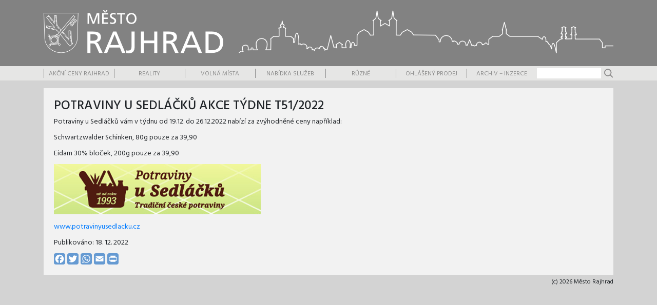

--- FILE ---
content_type: text/html; charset=UTF-8
request_url: https://inzerce.rajhrad.cz/2022/12/18/potraviny-u-sedlacku-akce-tydne-t51-2022/
body_size: 6151
content:
<!doctype html><html
lang=en><head><style>img.lazy{min-height:1px}</style><link
rel=preload href=https://inzerce.rajhrad.cz/wp-content/plugins/w3-total-cache/pub/js/lazyload.min.js as=script><meta
charset="utf-8"><meta
name="viewport" content="width=device-width, initial-scale=1, shrink-to-fit=no"><link
href="https://fonts.googleapis.com/css?family=Hind:300,400,500,600,700&amp;subset=latin-ext" rel=stylesheet><link
rel=stylesheet href=/assets/bootstrap.min.css><link
rel=stylesheet href=/wp-content/themes/rajhrad.cz-inzerce/styles/styles.css?20230521><link
rel=stylesheet media=print href=/wp-content/themes/rajhrad.cz-inzerce/styles/print.css?20230521><link
rel=stylesheet href=/assets/slick.css><meta
name='robots' content='index, follow, max-image-preview:large, max-snippet:-1, max-video-preview:-1'><link
rel=canonical href=https://inzerce.rajhrad.cz/2022/12/18/potraviny-u-sedlacku-akce-tydne-t51-2022/ ><meta
property="og:locale" content="cs_CZ"><meta
property="og:type" content="article"><meta
property="og:title" content="POTRAVINY U SEDLÁČKŮ AKCE TÝDNE T51/2022 - Město Rajhrad Inzerce"><meta
property="og:description" content="Potraviny u Sedláčků vám v&nbsp;týdnu od 19.12. do 26.12.2022 nabízí za zvýhodněné ceny například: Schwartzwalder Schinken, 80g pouze za 39,90 Eidam 30% bloček, 200g pouze za 39,90 www.potravinyusedlacku.cz"><meta
property="og:url" content="https://inzerce.rajhrad.cz/2022/12/18/potraviny-u-sedlacku-akce-tydne-t51-2022/"><meta
property="og:site_name" content="Město Rajhrad Inzerce"><meta
property="article:published_time" content="2022-12-18T10:00:00+00:00"><meta
property="article:modified_time" content="2023-01-02T08:33:17+00:00"><meta
property="og:image" content="https://inzerce.rajhrad.cz/wp-content/uploads/sites/2/2022/03/u-Sedlacku.png"><meta
name="twitter:card" content="summary_large_image"><meta
name="twitter:label1" content="Napsal(a)"><meta
name="twitter:data1" content="podatelna"><meta
name="twitter:label2" content="Odhadovaná doba čtení"><meta
name="twitter:data2" content="1 minuta"> <script type=application/ld+json class=yoast-schema-graph>{"@context":"https://schema.org","@graph":[{"@type":"WebSite","@id":"https://inzerce.rajhrad.cz/#website","url":"https://inzerce.rajhrad.cz/","name":"Město Rajhrad Inzerce","description":"Just another Rajhrad Weby site","potentialAction":[{"@type":"SearchAction","target":{"@type":"EntryPoint","urlTemplate":"https://inzerce.rajhrad.cz/?s={search_term_string}"},"query-input":"required name=search_term_string"}],"inLanguage":"cs"},{"@type":"ImageObject","inLanguage":"cs","@id":"https://inzerce.rajhrad.cz/2022/12/18/potraviny-u-sedlacku-akce-tydne-t51-2022/#primaryimage","url":"https://inzerce.rajhrad.cz/wp-content/uploads/sites/2/2022/03/u-Sedlacku.png","contentUrl":"https://inzerce.rajhrad.cz/wp-content/uploads/sites/2/2022/03/u-Sedlacku.png","width":403,"height":98},{"@type":"WebPage","@id":"https://inzerce.rajhrad.cz/2022/12/18/potraviny-u-sedlacku-akce-tydne-t51-2022/#webpage","url":"https://inzerce.rajhrad.cz/2022/12/18/potraviny-u-sedlacku-akce-tydne-t51-2022/","name":"POTRAVINY U SEDLÁČKŮ AKCE TÝDNE T51/2022 - Město Rajhrad Inzerce","isPartOf":{"@id":"https://inzerce.rajhrad.cz/#website"},"primaryImageOfPage":{"@id":"https://inzerce.rajhrad.cz/2022/12/18/potraviny-u-sedlacku-akce-tydne-t51-2022/#primaryimage"},"datePublished":"2022-12-18T10:00:00+00:00","dateModified":"2023-01-02T08:33:17+00:00","author":{"@id":"https://inzerce.rajhrad.cz/#/schema/person/44a0c3f617800c2859282f4fdf8df122"},"breadcrumb":{"@id":"https://inzerce.rajhrad.cz/2022/12/18/potraviny-u-sedlacku-akce-tydne-t51-2022/#breadcrumb"},"inLanguage":"cs","potentialAction":[{"@type":"ReadAction","target":["https://inzerce.rajhrad.cz/2022/12/18/potraviny-u-sedlacku-akce-tydne-t51-2022/"]}]},{"@type":"BreadcrumbList","@id":"https://inzerce.rajhrad.cz/2022/12/18/potraviny-u-sedlacku-akce-tydne-t51-2022/#breadcrumb","itemListElement":[{"@type":"ListItem","position":1,"name":"Home","item":"https://inzerce.rajhrad.cz/"},{"@type":"ListItem","position":2,"name":"POTRAVINY U SEDLÁČKŮ AKCE TÝDNE T51/2022"}]},{"@type":"Person","@id":"https://inzerce.rajhrad.cz/#/schema/person/44a0c3f617800c2859282f4fdf8df122","name":"podatelna","image":{"@type":"ImageObject","inLanguage":"cs","@id":"https://inzerce.rajhrad.cz/#/schema/person/image/","url":"https://secure.gravatar.com/avatar/f74018db541b381651479563df3b7ba1?s=96&d=mm&r=g","contentUrl":"https://secure.gravatar.com/avatar/f74018db541b381651479563df3b7ba1?s=96&d=mm&r=g","caption":"podatelna"},"url":"https://inzerce.rajhrad.cz/author/podatelna/"}]}</script> <link
rel=dns-prefetch href=//s.w.org> <script>window._wpemojiSettings = {"baseUrl":"https:\/\/s.w.org\/images\/core\/emoji\/13.1.0\/72x72\/","ext":".png","svgUrl":"https:\/\/s.w.org\/images\/core\/emoji\/13.1.0\/svg\/","svgExt":".svg","source":{"concatemoji":"https:\/\/inzerce.rajhrad.cz\/wordpress\/wp-includes\/js\/wp-emoji-release.min.js?ver=5.9.12"}};
/*! This file is auto-generated */
!function(e,a,t){var n,r,o,i=a.createElement("canvas"),p=i.getContext&&i.getContext("2d");function s(e,t){var a=String.fromCharCode;p.clearRect(0,0,i.width,i.height),p.fillText(a.apply(this,e),0,0);e=i.toDataURL();return p.clearRect(0,0,i.width,i.height),p.fillText(a.apply(this,t),0,0),e===i.toDataURL()}function c(e){var t=a.createElement("script");t.src=e,t.defer=t.type="text/javascript",a.getElementsByTagName("head")[0].appendChild(t)}for(o=Array("flag","emoji"),t.supports={everything:!0,everythingExceptFlag:!0},r=0;r<o.length;r++)t.supports[o[r]]=function(e){if(!p||!p.fillText)return!1;switch(p.textBaseline="top",p.font="600 32px Arial",e){case"flag":return s([127987,65039,8205,9895,65039],[127987,65039,8203,9895,65039])?!1:!s([55356,56826,55356,56819],[55356,56826,8203,55356,56819])&&!s([55356,57332,56128,56423,56128,56418,56128,56421,56128,56430,56128,56423,56128,56447],[55356,57332,8203,56128,56423,8203,56128,56418,8203,56128,56421,8203,56128,56430,8203,56128,56423,8203,56128,56447]);case"emoji":return!s([10084,65039,8205,55357,56613],[10084,65039,8203,55357,56613])}return!1}(o[r]),t.supports.everything=t.supports.everything&&t.supports[o[r]],"flag"!==o[r]&&(t.supports.everythingExceptFlag=t.supports.everythingExceptFlag&&t.supports[o[r]]);t.supports.everythingExceptFlag=t.supports.everythingExceptFlag&&!t.supports.flag,t.DOMReady=!1,t.readyCallback=function(){t.DOMReady=!0},t.supports.everything||(n=function(){t.readyCallback()},a.addEventListener?(a.addEventListener("DOMContentLoaded",n,!1),e.addEventListener("load",n,!1)):(e.attachEvent("onload",n),a.attachEvent("onreadystatechange",function(){"complete"===a.readyState&&t.readyCallback()})),(n=t.source||{}).concatemoji?c(n.concatemoji):n.wpemoji&&n.twemoji&&(c(n.twemoji),c(n.wpemoji)))}(window,document,window._wpemojiSettings);</script> <style>img.wp-smiley,img.emoji{display:inline !important;border:none !important;box-shadow:none !important;height:1em !important;width:1em !important;margin:0
0.07em !important;vertical-align:-0.1em !important;background:none !important;padding:0
!important}</style><link
rel=stylesheet id=wp-block-library-css  href='https://inzerce.rajhrad.cz/wordpress/wp-includes/css/dist/block-library/style.min.css?ver=5.9.12' type=text/css media=all><style id=global-styles-inline-css>/*<![CDATA[*/body{--wp--preset--color--black:#000;--wp--preset--color--cyan-bluish-gray:#abb8c3;--wp--preset--color--white:#fff;--wp--preset--color--pale-pink:#f78da7;--wp--preset--color--vivid-red:#cf2e2e;--wp--preset--color--luminous-vivid-orange:#ff6900;--wp--preset--color--luminous-vivid-amber:#fcb900;--wp--preset--color--light-green-cyan:#7bdcb5;--wp--preset--color--vivid-green-cyan:#00d084;--wp--preset--color--pale-cyan-blue:#8ed1fc;--wp--preset--color--vivid-cyan-blue:#0693e3;--wp--preset--color--vivid-purple:#9b51e0;--wp--preset--gradient--vivid-cyan-blue-to-vivid-purple:linear-gradient(135deg,rgba(6,147,227,1) 0%,rgb(155,81,224) 100%);--wp--preset--gradient--light-green-cyan-to-vivid-green-cyan:linear-gradient(135deg,rgb(122,220,180) 0%,rgb(0,208,130) 100%);--wp--preset--gradient--luminous-vivid-amber-to-luminous-vivid-orange:linear-gradient(135deg,rgba(252,185,0,1) 0%,rgba(255,105,0,1) 100%);--wp--preset--gradient--luminous-vivid-orange-to-vivid-red:linear-gradient(135deg,rgba(255,105,0,1) 0%,rgb(207,46,46) 100%);--wp--preset--gradient--very-light-gray-to-cyan-bluish-gray:linear-gradient(135deg,rgb(238,238,238) 0%,rgb(169,184,195) 100%);--wp--preset--gradient--cool-to-warm-spectrum:linear-gradient(135deg,rgb(74,234,220) 0%,rgb(151,120,209) 20%,rgb(207,42,186) 40%,rgb(238,44,130) 60%,rgb(251,105,98) 80%,rgb(254,248,76) 100%);--wp--preset--gradient--blush-light-purple:linear-gradient(135deg,rgb(255,206,236) 0%,rgb(152,150,240) 100%);--wp--preset--gradient--blush-bordeaux:linear-gradient(135deg,rgb(254,205,165) 0%,rgb(254,45,45) 50%,rgb(107,0,62) 100%);--wp--preset--gradient--luminous-dusk:linear-gradient(135deg,rgb(255,203,112) 0%,rgb(199,81,192) 50%,rgb(65,88,208) 100%);--wp--preset--gradient--pale-ocean:linear-gradient(135deg,rgb(255,245,203) 0%,rgb(182,227,212) 50%,rgb(51,167,181) 100%);--wp--preset--gradient--electric-grass:linear-gradient(135deg,rgb(202,248,128) 0%,rgb(113,206,126) 100%);--wp--preset--gradient--midnight:linear-gradient(135deg,rgb(2,3,129) 0%,rgb(40,116,252) 100%);--wp--preset--duotone--dark-grayscale:url('#wp-duotone-dark-grayscale');--wp--preset--duotone--grayscale:url('#wp-duotone-grayscale');--wp--preset--duotone--purple-yellow:url('#wp-duotone-purple-yellow');--wp--preset--duotone--blue-red:url('#wp-duotone-blue-red');--wp--preset--duotone--midnight:url('#wp-duotone-midnight');--wp--preset--duotone--magenta-yellow:url('#wp-duotone-magenta-yellow');--wp--preset--duotone--purple-green:url('#wp-duotone-purple-green');--wp--preset--duotone--blue-orange:url('#wp-duotone-blue-orange');--wp--preset--font-size--small:13px;--wp--preset--font-size--medium:20px;--wp--preset--font-size--large:36px;--wp--preset--font-size--x-large:42px}.has-black-color{color:var(--wp--preset--color--black) !important}.has-cyan-bluish-gray-color{color:var(--wp--preset--color--cyan-bluish-gray) !important}.has-white-color{color:var(--wp--preset--color--white) !important}.has-pale-pink-color{color:var(--wp--preset--color--pale-pink) !important}.has-vivid-red-color{color:var(--wp--preset--color--vivid-red) !important}.has-luminous-vivid-orange-color{color:var(--wp--preset--color--luminous-vivid-orange) !important}.has-luminous-vivid-amber-color{color:var(--wp--preset--color--luminous-vivid-amber) !important}.has-light-green-cyan-color{color:var(--wp--preset--color--light-green-cyan) !important}.has-vivid-green-cyan-color{color:var(--wp--preset--color--vivid-green-cyan) !important}.has-pale-cyan-blue-color{color:var(--wp--preset--color--pale-cyan-blue) !important}.has-vivid-cyan-blue-color{color:var(--wp--preset--color--vivid-cyan-blue) !important}.has-vivid-purple-color{color:var(--wp--preset--color--vivid-purple) !important}.has-black-background-color{background-color:var(--wp--preset--color--black) !important}.has-cyan-bluish-gray-background-color{background-color:var(--wp--preset--color--cyan-bluish-gray) !important}.has-white-background-color{background-color:var(--wp--preset--color--white) !important}.has-pale-pink-background-color{background-color:var(--wp--preset--color--pale-pink) !important}.has-vivid-red-background-color{background-color:var(--wp--preset--color--vivid-red) !important}.has-luminous-vivid-orange-background-color{background-color:var(--wp--preset--color--luminous-vivid-orange) !important}.has-luminous-vivid-amber-background-color{background-color:var(--wp--preset--color--luminous-vivid-amber) !important}.has-light-green-cyan-background-color{background-color:var(--wp--preset--color--light-green-cyan) !important}.has-vivid-green-cyan-background-color{background-color:var(--wp--preset--color--vivid-green-cyan) !important}.has-pale-cyan-blue-background-color{background-color:var(--wp--preset--color--pale-cyan-blue) !important}.has-vivid-cyan-blue-background-color{background-color:var(--wp--preset--color--vivid-cyan-blue) !important}.has-vivid-purple-background-color{background-color:var(--wp--preset--color--vivid-purple) !important}.has-black-border-color{border-color:var(--wp--preset--color--black) !important}.has-cyan-bluish-gray-border-color{border-color:var(--wp--preset--color--cyan-bluish-gray) !important}.has-white-border-color{border-color:var(--wp--preset--color--white) !important}.has-pale-pink-border-color{border-color:var(--wp--preset--color--pale-pink) !important}.has-vivid-red-border-color{border-color:var(--wp--preset--color--vivid-red) !important}.has-luminous-vivid-orange-border-color{border-color:var(--wp--preset--color--luminous-vivid-orange) !important}.has-luminous-vivid-amber-border-color{border-color:var(--wp--preset--color--luminous-vivid-amber) !important}.has-light-green-cyan-border-color{border-color:var(--wp--preset--color--light-green-cyan) !important}.has-vivid-green-cyan-border-color{border-color:var(--wp--preset--color--vivid-green-cyan) !important}.has-pale-cyan-blue-border-color{border-color:var(--wp--preset--color--pale-cyan-blue) !important}.has-vivid-cyan-blue-border-color{border-color:var(--wp--preset--color--vivid-cyan-blue) !important}.has-vivid-purple-border-color{border-color:var(--wp--preset--color--vivid-purple) !important}.has-vivid-cyan-blue-to-vivid-purple-gradient-background{background:var(--wp--preset--gradient--vivid-cyan-blue-to-vivid-purple) !important}.has-light-green-cyan-to-vivid-green-cyan-gradient-background{background:var(--wp--preset--gradient--light-green-cyan-to-vivid-green-cyan) !important}.has-luminous-vivid-amber-to-luminous-vivid-orange-gradient-background{background:var(--wp--preset--gradient--luminous-vivid-amber-to-luminous-vivid-orange) !important}.has-luminous-vivid-orange-to-vivid-red-gradient-background{background:var(--wp--preset--gradient--luminous-vivid-orange-to-vivid-red) !important}.has-very-light-gray-to-cyan-bluish-gray-gradient-background{background:var(--wp--preset--gradient--very-light-gray-to-cyan-bluish-gray) !important}.has-cool-to-warm-spectrum-gradient-background{background:var(--wp--preset--gradient--cool-to-warm-spectrum) !important}.has-blush-light-purple-gradient-background{background:var(--wp--preset--gradient--blush-light-purple) !important}.has-blush-bordeaux-gradient-background{background:var(--wp--preset--gradient--blush-bordeaux) !important}.has-luminous-dusk-gradient-background{background:var(--wp--preset--gradient--luminous-dusk) !important}.has-pale-ocean-gradient-background{background:var(--wp--preset--gradient--pale-ocean) !important}.has-electric-grass-gradient-background{background:var(--wp--preset--gradient--electric-grass) !important}.has-midnight-gradient-background{background:var(--wp--preset--gradient--midnight) !important}.has-small-font-size{font-size:var(--wp--preset--font-size--small) !important}.has-medium-font-size{font-size:var(--wp--preset--font-size--medium) !important}.has-large-font-size{font-size:var(--wp--preset--font-size--large) !important}.has-x-large-font-size{font-size:var(--wp--preset--font-size--x-large) !important}/*]]>*/</style><link
rel=stylesheet id=fancybox-css  href='https://inzerce.rajhrad.cz/wp-content/plugins/easy-fancybox/fancybox/1.5.4/jquery.fancybox.min.css?ver=5.9.12' type=text/css media=screen> <script src='https://inzerce.rajhrad.cz/wordpress/wp-includes/js/jquery/jquery.min.js?ver=3.6.0' id=jquery-core-js></script> <script src='https://inzerce.rajhrad.cz/wordpress/wp-includes/js/jquery/jquery-migrate.min.js?ver=3.3.2' id=jquery-migrate-js></script> <link
rel=https://api.w.org/ href=https://inzerce.rajhrad.cz/wp-json/ ><link
rel=alternate type=application/json href=https://inzerce.rajhrad.cz/wp-json/wp/v2/posts/8309><link
rel=EditURI type=application/rsd+xml title=RSD href=https://inzerce.rajhrad.cz/wordpress/xmlrpc.php?rsd><link
rel=wlwmanifest type=application/wlwmanifest+xml href=https://inzerce.rajhrad.cz/wordpress/wp-includes/wlwmanifest.xml><meta
name="generator" content="WordPress 5.9.12"><link
rel=shortlink href='https://inzerce.rajhrad.cz/?p=8309'><link
rel=alternate type=application/json+oembed href="https://inzerce.rajhrad.cz/wp-json/oembed/1.0/embed?url=https%3A%2F%2Finzerce.rajhrad.cz%2F2022%2F12%2F18%2Fpotraviny-u-sedlacku-akce-tydne-t51-2022%2F"><link
rel=alternate type=text/xml+oembed href="https://inzerce.rajhrad.cz/wp-json/oembed/1.0/embed?url=https%3A%2F%2Finzerce.rajhrad.cz%2F2022%2F12%2F18%2Fpotraviny-u-sedlacku-akce-tydne-t51-2022%2F&#038;format=xml"><title>RAJHRAD</title></head><body
data-rsssl=1><div
class=do_grid><div
class=container><div
class=row><div
class=col-4><div
class=inner></div></div><div
class=col-1><div
class=inner></div></div><div
class=col-1><div
class=inner></div></div><div
class=col-1><div
class=inner></div></div><div
class=col-1><div
class=inner></div></div><div
class=col-1><div
class=inner></div></div><div
class=col-1><div
class=inner></div></div><div
class=col-1><div
class=inner></div></div><div
class=col-1><div
class=inner></div></div></div></div></div><div
class=header><div
class=topheader><div
class=container><div
class=row><div
class="col-8 col-sm-4">
<a
href=/ ><h1><div>Město Rajhrad</div></h1></a></div><div
class="col-12 col-sm-8"><div
class=silhouette><div
class=silhouette--inner></div></div></div></div></div></div><div
class=menu><div
class=container><div
class=row><div
class=col-12><div
class=topmenu><div
class=menu-top-menu-container><ul
id=menu-top-menu class=menu><li
id=menu-item-4384 class="menu-item menu-item-type-taxonomy menu-item-object-category menu-item-4384"><a
href=https://inzerce.rajhrad.cz/category/akcni-ceny-rajhrad/ >AKČNÍ CENY RAJHRAD</a></li>
<li
id=menu-item-4385 class="menu-item menu-item-type-taxonomy menu-item-object-category menu-item-4385"><a
href=https://inzerce.rajhrad.cz/category/reality-rajhrad-a-okoli/ >REALITY</a></li>
<li
id=menu-item-4386 class="menu-item menu-item-type-taxonomy menu-item-object-category menu-item-4386"><a
href=https://inzerce.rajhrad.cz/category/volna-mista-rajhrad-a-okoli/ >VOLNÁ MÍSTA</a></li>
<li
id=menu-item-4387 class="menu-item menu-item-type-taxonomy menu-item-object-category menu-item-4387"><a
href=https://inzerce.rajhrad.cz/category/nabidka-sluzeb/ >Nabídka služeb</a></li>
<li
id=menu-item-4388 class="menu-item menu-item-type-taxonomy menu-item-object-category menu-item-4388"><a
href=https://inzerce.rajhrad.cz/category/vseobecna-inzerce-rajhrad-a-okoli/ >RŮZNÉ</a></li>
<li
id=menu-item-7249 class="menu-item menu-item-type-post_type menu-item-object-page menu-item-7249"><a
href=https://inzerce.rajhrad.cz/ohlaseny-prodej-u-kasny/ >OHLÁŠENÝ PRODEJ</a></li>
<li
id=menu-item-7182 class="menu-item menu-item-type-taxonomy menu-item-object-category current-post-ancestor current-menu-parent current-post-parent menu-item-7182"><a
href=https://inzerce.rajhrad.cz/category/archiv-inzerce/ >Archiv &#8211; inzerce</a></li></ul></div><div
class=searchbox><form
action=/ method=get><input
type=text name=s value><input
type=submit value></form></div></div></div></div></div></div></div><div
class=content><div
class=container><div
class="row row-eq-height"><div
class=col-12><div
class=page><div
class=row><div
class="col-12 content__inner"><h1>POTRAVINY U SEDLÁČKŮ AKCE TÝDNE T51/2022</h1><p>Potraviny u Sedláčků vám v&nbsp;týdnu od 19.12. do 26.12.2022 nabízí za zvýhodněné ceny například:</p><p>Schwartzwalder Schinken, 80g pouze za 39,90</p><p>Eidam 30% bloček, 200g pouze za 39,90</p><figure
class="wp-block-image size-full"><img
width=403 height=98 src="data:image/svg+xml,%3Csvg%20xmlns='http://www.w3.org/2000/svg'%20viewBox='0%200%20403%2098'%3E%3C/svg%3E" data-src=https://inzerce.rajhrad.cz/wp-content/uploads/sites/2/2022/03/u-Sedlacku.png alt class="wp-image-7196 lazy" data-srcset="https://inzerce.rajhrad.cz/wp-content/uploads/sites/2/2022/03/u-Sedlacku.png 403w, https://inzerce.rajhrad.cz/wp-content/uploads/sites/2/2022/03/u-Sedlacku-300x73.png 300w, https://inzerce.rajhrad.cz/wp-content/uploads/sites/2/2022/03/u-Sedlacku-80x19.png 80w" data-sizes="(max-width: 403px) 100vw, 403px"></figure><p><a
href=https://www.potravinyusedlacku.cz/ >www.potravinyusedlacku.cz</a></p><p
class=post__details>
Publikováno: <span
class=post__date>18. 12. 2022</span></span></p>
<style>.a2a_kit{margin-top:5px;margin-left:-2px}.a2a_svg{width:22px;line-height:22px;height:22px;background-color:#659AD2 !important}</style><div
class="a2a_kit a2a_kit_size_32 a2a_default_style">
<a
class=a2a_button_facebook></a>
<a
class=a2a_button_twitter></a>
<a
class=a2a_button_whatsapp></a>
<a
class=a2a_button_email></a>
<a
class=a2a_button_print></a></div> <script>var a2a_config = a2a_config || {};
    a2a_config.onclick = 1;</script> <script async src=https://static.addtoany.com/menu/page.js></script> </div></div></div></div></div></div></div><div
class=footer><div
class=container><div
class=row><div
class=col-12><p>(c) 2026 Město Rajhrad</p></div></div></div></div> <script src=/assets/jquery.min.js></script> <script src=/assets/popper.min.js></script> <script src=/assets/bootstrap.min.js></script> <script src=/assets/slick.min.js></script> <script id=pplb_logout_js-js-extra>var pplb_ajax = {"ajaxurl":"https:\/\/inzerce.rajhrad.cz\/wordpress\/wp-admin\/admin-ajax.php"};</script> <script src=https://inzerce.rajhrad.cz/wp-content/plugins/protected-posts-logout-button/logout.js id=pplb_logout_js-js></script> <script src='https://inzerce.rajhrad.cz/wp-content/plugins/easy-fancybox/fancybox/1.5.4/jquery.fancybox.min.js?ver=5.9.12' id=jquery-fancybox-js></script> <script id=jquery-fancybox-js-after>var fb_timeout, fb_opts={'overlayShow':true,'hideOnOverlayClick':true,'showCloseButton':true,'margin':20,'enableEscapeButton':true,'autoScale':true };
if(typeof easy_fancybox_handler==='undefined'){
var easy_fancybox_handler=function(){
jQuery([".nolightbox","a.wp-block-fileesc_html__button","a.pin-it-button","a[href*='pinterest.com\/pin\/create']","a[href*='facebook.com\/share']","a[href*='twitter.com\/share']"].join(',')).addClass('nofancybox');
jQuery('a.fancybox-close').on('click',function(e){e.preventDefault();jQuery.fancybox.close()});
/* IMG */
var fb_IMG_select=jQuery('a[href*=".jpg" i]:not(.nofancybox,li.nofancybox>a),area[href*=".jpg" i]:not(.nofancybox),a[href*=".jpeg" i]:not(.nofancybox,li.nofancybox>a),area[href*=".jpeg" i]:not(.nofancybox),a[href*=".png" i]:not(.nofancybox,li.nofancybox>a),area[href*=".png" i]:not(.nofancybox),a[href*=".webp" i]:not(.nofancybox,li.nofancybox>a),area[href*=".webp" i]:not(.nofancybox)');
fb_IMG_select.addClass('fancybox image');
var fb_IMG_sections=jQuery('.gallery,.wp-block-gallery,.tiled-gallery,.wp-block-jetpack-tiled-gallery');
fb_IMG_sections.each(function(){jQuery(this).find(fb_IMG_select).attr('rel','gallery-'+fb_IMG_sections.index(this));});
jQuery('a.fancybox,area.fancybox,.fancybox>a').each(function(){jQuery(this).fancybox(jQuery.extend(true,{},fb_opts,{'transitionIn':'elastic','easingIn':'linear','transitionOut':'elastic','easingOut':'linear','opacity':false,'hideOnContentClick':false,'titleShow':true,'titlePosition':'over','titleFromAlt':true,'showNavArrows':true,'enableKeyboardNav':true,'cyclic':false}))});
};};
var easy_fancybox_auto=function(){setTimeout(function(){jQuery('a#fancybox-auto,#fancybox-auto>a').first().trigger('click')},1000);};
jQuery(easy_fancybox_handler);jQuery(document).on('post-load',easy_fancybox_handler);
jQuery(easy_fancybox_auto);</script> <script src='https://inzerce.rajhrad.cz/wp-content/plugins/easy-fancybox/vendor/jquery.easing.min.js?ver=1.4.1' id=jquery-easing-js></script> <script src='https://inzerce.rajhrad.cz/wp-content/plugins/easy-fancybox/vendor/jquery.mousewheel.min.js?ver=3.1.13' id=jquery-mousewheel-js></script> <script>window.w3tc_lazyload=1,window.lazyLoadOptions={elements_selector:".lazy",callback_loaded:function(t){var e;try{e=new CustomEvent("w3tc_lazyload_loaded",{detail:{e:t}})}catch(a){(e=document.createEvent("CustomEvent")).initCustomEvent("w3tc_lazyload_loaded",!1,!1,{e:t})}window.dispatchEvent(e)}}</script><script async src=https://inzerce.rajhrad.cz/wp-content/plugins/w3-total-cache/pub/js/lazyload.min.js></script></body></html>

--- FILE ---
content_type: text/css
request_url: https://inzerce.rajhrad.cz/wp-content/themes/rajhrad.cz-inzerce/styles/styles.css?20230521
body_size: 1520
content:
html {
  font-size: 62.5%;
  /* Sets up the Base 10 stuff */
}

h1.pageTitle {
  background-position: center left;
  background-repeat: no-repeat;
  font-size: 2.4rem;
  font-weight: 600;
  color: #000000;
  height: 80px;
  margin-bottom: 20px;
  padding-left: 100px;
  text-transform: uppercase;
}

.wp-block-columns {
  display: -ms-flexbox;
  display: flex;
  -ms-flex-wrap: wrap;
  flex-wrap: wrap !important;
  margin-right: -15px;
  margin-left: -15px;
}

.wp-block-column {
  position: relative;
  min-height: 1px;
  padding-right: 15px;
  padding-left: 15px;
  margin: 0 !important;
}

.has-2-columns .wp-block-column {
  width: 50%;
}

.has-3-columns .wp-block-column {
  flex: 0 0 33.33333333%;
  max-width: 33.33333333%;
}

.has-5-columns .wp-block-column {
  width: 20%;
}

.header {
  display: flex;
  flex-direction: column;
}
@media (max-width: 767.98px) {
  .header .topheader {
    order: 1;
  }
  .header .menu {
    order: 3;
  }
  .header .breadcrumb {
    order: 2;
  }
}
.header .topheader {
  background: #828282;
  clear: both;
  padding-bottom: 2rem;
  padding-top: 2rem;
}
.header .topheader h1 {
  height: 0;
  max-width: 350px;
  overflow: hidden;
  padding-bottom: 24%;
  position: relative;
  text-indent: -1000px;
  width: 100%;
}
@media (max-width: 575.98px) {
  .header .topheader h1 {
    margin-bottom: 2rem;
  }
}
.header .topheader h1 div {
  background: url("../images/logo.png") no-repeat;
  background-size: contain;
  position: absolute;
  top: 0;
  left: 0;
  width: 100%;
  height: 100%;
        -webkit-print-color-adjust: exact !important;
        /* Chrome, Safari 6 � 15.3, Edge */
        color-adjust: exact !important;
        /* Firefox 48 � 96 */
        print-color-adjust: exact !important;
        /* Firefox 97+, Safari 15.4+ */ }
.header .topheader .silhouette {
  height: 0;
  overflow: hidden;
  padding-bottom: 11.5%;
  position: relative;
  width: 100%;
}
.header .topheader .silhouette .silhouette--inner {
  background: url("../images/silhouette.png") no-repeat;
  background-size: contain;
  position: absolute;
  top: 0;
  left: 0;
  width: 100%;
  height: 100%;
        -webkit-print-color-adjust: exact !important;
        /* Chrome, Safari 6 � 15.3, Edge */
        color-adjust: exact !important;
        /* Firefox 48 � 96 */
        print-color-adjust: exact !important;
        /* Firefox 97+, Safari 15.4+ */ }
@media (max-width: 767.98px) {
  .header > .menu {
    display: none;
  }
}
@media (min-width: 768px) {
  .header > .menu {
    display: block !important;
  }
}
.header .menu {
  background: #E6E6E5;
  overflow: hidden;
}
.header .menu .topmenu {
  display: flex;
}
@media (max-width: 767.98px) {
  .header .menu .topmenu {
    flex-direction: column;
  }
}
.header .menu .topmenu .menu-top-menu-container {
  flex-grow: 1;
}
@media (max-width: 767.98px) {
  .header .menu .topmenu .searchbox form {
    text-align: center;
    position: relative;
    top: -5px;
  }
}
.header .menu .topmenu .searchbox input[type=text] {
  border: 0;
  display: inline-block;
  height: 20px;
  position: relative;
  top: -3px;
}
.header .menu .topmenu .searchbox input[type=submit] {
  background: url("../images/search.png") center center no-repeat;
  border: 0;
  display: inline-block;
  margin-left: 5px;
  height: 20px;
  width: 19px;
  position: relative;
  top: 4px;
}
.header .menu ul {
  display: flex;
  list-style: none;
  padding: 0;
  margin: 5px 0;
}
@media (max-width: 767.98px) {
  .header .menu ul {
    flex-direction: column;
  }
}
.header .menu ul li {
  flex-basis: 0;
  flex-grow: 1;
  position: relative;
  text-align: center;
}
@media (max-width: 767.98px) {
  .header .menu ul li {
    font-size: 17px;
    font-size: 1.7rem;
  }
}
.header .menu ul li.searchbox {
  flex-grow: 2;
}
.header .menu ul li:before {
  background: #8C8C8C;
  content: " ";
  position: absolute;
  left: 0;
  height: 100%;
  width: 1px;
}
@media (max-width: 767.98px) {
  .header .menu ul li:before {
    display: none;
  }
}
.header .menu ul li a {
  color: #8C8C8C;
  font-size: 12px;
  font-size: 1.2rem;
  text-transform: uppercase;
  position: relative;
  top: 1px;
  transition: all 0.3s;
}
.header .menu ul li a:hover {
  color: #000000;
}
.header .breadcrumb {
  background: #8C8C8C;
  border-radius: 0;
  color: white;
  margin-bottom: 0;
  padding: 1px 0;
  font-size: 12px;
  font-size: 1.2rem;
}
.header .breadcrumb a, .header .breadcrumb span {
  color: white;
  font-size: 13px;
  font-size: 1.3rem;
  text-transform: uppercase;
  transition: all 0.3s;
  position: relative;
  top: 1px;
}
.leftmenu {
  height: 100%;
  padding: 1px 20px 20px 20px;
}
.leftmenu.leftmenu--blue {
  background: #DCE6F0;
}
.leftmenu ul.menu li {
  display: none;
}
.leftmenu ul.menu > li {
  display: list-item;
}
.leftmenu ul.menu li.current-menu-item {
  display: list-item;
}
.leftmenu ul.menu li.current-menu-ancestor {
  display: list-item;
}
.leftmenu ul.menu li.current-menu-ancestor > ul > li {
  display: list-item;
}
.leftmenu ul {
  padding: 0;
  list-style: none;
}
.leftmenu ul li {
  font-size: 23px;
  font-size: 2.3rem;
  font-weight: 700;
  margin-bottom: 25px;
  margin-top: 20px;
  padding-left: 33px;
  position: relative;
  text-transform: uppercase;
}
.leftmenu ul li a {
  color: #0069B4;
}
.leftmenu ul li:before {
  background: #0069B4;
  content: " ";
  height: 25px;
  left: 0;
  position: absolute;
  top: 0;
  width: 25px;
}
.leftmenu ul li ul {
  margin-left: -33px;
}
.leftmenu ul li ul li {
  font-size: 1.06em;
  font-size: 17px;
  font-size: 1.7rem;
  font-weight: 500;
  padding-left: 23px;
}
.leftmenu ul li ul li:before {
  background: #0069B4;
  content: " ";
  height: 15px;
  left: 0;
  position: absolute;
  top: 0;
  width: 15px;
}
.leftmenu ul li ul li ul {
  margin-top: 13px;
  margin-left: 0;
}
.leftmenu ul li ul li ul li {
  color: #8C8C8C;
  font-size: 0.81em;
  font-size: 13px;
  font-size: 1.3rem;
  margin-top: 5px;
  margin-bottom: 5px;
  padding-left: 17px;
}
.leftmenu ul li ul li ul li:before {
  background: #8C8C8C;
  content: " ";
  height: 12px;
  left: 0;
  position: absolute;
  top: 2px;
  width: 12px;
}
.leftmenu ul li ul li ul li a {
  color: #8C8C8C;
}
.leftmenu ul li ul li ul li.current-menu-item:before {
  background: #000000;
}
.leftmenu ul li ul li ul li.current-menu-item a {
  color: #000000;
}

.footer {
  font-size: 12px;
  font-size: 1.2rem;
  margin-top: 5px;
  text-align: right;
}

.block__slider {
  max-width: 100%;
}
.block__slider img {
  max-width: 100%;
}

.block__bigbox {
  background-size: cover;
  background-position: top left;
  min-height: 350px;
  width: 100%;
}

* {
  font-family: "Hind", sans-serif;
}

.do_grid {
  display: none;
  background: rgba(255, 0, 0, 0.02);
  height: 100vh;
  left: 0;
  position: fixed;
  top: 0;
  width: 100%;
  z-index: 9999;
}
.do_grid .container {
  background: rgba(0, 255, 0, 0.05);
  height: 100vh;
}
.do_grid .container .col-1, .do_grid .container .col-4 {
  background: rgba(0, 0, 255, 0.05);
  height: 100vh;
}
.do_grid .container .col-1 .inner, .do_grid .container .col-4 .inner {
  background: rgba(0, 0, 255, 0.05);
  width: 100%;
  height: 100vh;
}

body {
  background: #D3D3D3;
}

.content {
  font-size: 14px;
  font-size: 1.4rem;
}
.content > .container {
  margin-top: 15px;
}
.content .page {
  background: #F2F2F2;
  height: 100%;
  padding: 20px;
}

.content__inner {
  max-width: 100%;
}

.content__inner h2 {
  color: #222;
  margin-bottom: 1.5rem;
  margin-top: 2rem;
  position: relative;
  padding-left: 30px;
  text-transform: uppercase;
}
.content__inner h2:before {
  background: #828282;
  content: " ";
  height: 15px;
  left: 0;
  position: absolute;
  top: 3px;
  width: 15px;
}
.content__inner h4 {
  color: black;
  display: inline-block;
  font-size: 14px;
  font-size: 1.4rem;
  padding-left: 18px;
  position: relative;
  text-transform: uppercase;
}
.content__inner h4:before {
  background: #FFE100;
  content: " ";
  height: 10px;
  left: 0;
  position: absolute;
  top: 2px;
  width: 10px;
}

.pagination a {
  background: #828282;
  color: white;
  text-transform: uppercase;
  padding: 0.3rem 0.7rem;
  margin-right: 1rem;
}

/*# sourceMappingURL=styles.css.map */


--- FILE ---
content_type: text/css
request_url: https://inzerce.rajhrad.cz/wp-content/themes/rajhrad.cz-inzerce/styles/print.css?20230521
body_size: 3
content:
.printhidden,
.leftmenu,
.topmenu,
.header .menu,
.header .breadcrumb,
.block__slider,
.searchbox {
  display: none !important; }

* {
  font-size: 101.5% !important; }
.fullwidth {
  -ms-flex: 0 0 100%;
  flex: 0 0 100%;
  max-width: 100%; }
  
  .header .topheader h1 div {
          background: url('../images/logo-grey.png') no-repeat !important;
  }
  .header .topheader .silhouette .silhouette--inner {
          background: url('../images/silhouette-grey.png') no-repeat !important;
  }
/*# sourceMappingURL=print.css.map */
